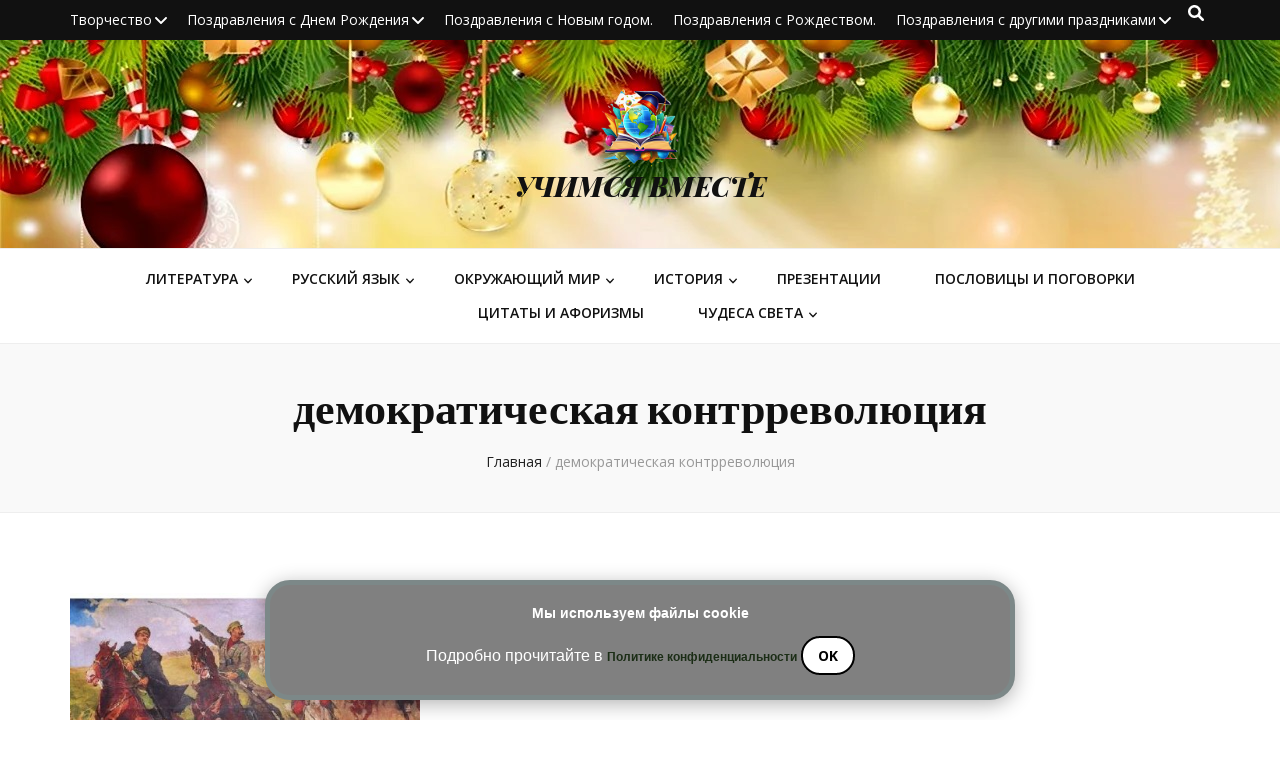

--- FILE ---
content_type: text/html; charset=UTF-8
request_url: https://informic-doam.ru/tag/demokraticheskaya-kontrrevolyutsiya/
body_size: 19632
content:
<!-- expert profitcenter -->
<script>var id_test_profit = '27520';</script><script type="text/javascript" src="https://profitcentr.com/expert/expert_test.js"></script>
<!-- /expert profitcenter -->
<!DOCTYPE html>
<html dir="ltr" lang="ru-RU" prefix="og: https://ogp.me/ns#">
<head itemscope itemtype="http://schema.org/WebSite">
<meta name="yandex-verification" content="a314c51a8a16b569" />
<meta charset="UTF-8">
<meta name="viewport" content="width=device-width, initial-scale=1">
<link rel="profile" href="http://gmpg.org/xfn/11">
<title>демократическая контрреволюция | УЧИМСЯ ВМЕСТЕ</title>
<!-- All in One SEO 4.9.2 - aioseo.com -->
<meta name="robots" content="max-image-preview:large" />
<link rel="canonical" href="https://informic-doam.ru/tag/demokraticheskaya-kontrrevolyutsiya/" />
<meta name="generator" content="All in One SEO (AIOSEO) 4.9.2" />
<script type="application/ld+json" class="aioseo-schema">
{"@context":"https:\/\/schema.org","@graph":[{"@type":"BreadcrumbList","@id":"https:\/\/informic-doam.ru\/tag\/demokraticheskaya-kontrrevolyutsiya\/#breadcrumblist","itemListElement":[{"@type":"ListItem","@id":"https:\/\/informic-doam.ru#listItem","position":1,"name":"Home","item":"https:\/\/informic-doam.ru","nextItem":{"@type":"ListItem","@id":"https:\/\/informic-doam.ru\/tag\/demokraticheskaya-kontrrevolyutsiya\/#listItem","name":"\u0434\u0435\u043c\u043e\u043a\u0440\u0430\u0442\u0438\u0447\u0435\u0441\u043a\u0430\u044f \u043a\u043e\u043d\u0442\u0440\u0440\u0435\u0432\u043e\u043b\u044e\u0446\u0438\u044f"}},{"@type":"ListItem","@id":"https:\/\/informic-doam.ru\/tag\/demokraticheskaya-kontrrevolyutsiya\/#listItem","position":2,"name":"\u0434\u0435\u043c\u043e\u043a\u0440\u0430\u0442\u0438\u0447\u0435\u0441\u043a\u0430\u044f \u043a\u043e\u043d\u0442\u0440\u0440\u0435\u0432\u043e\u043b\u044e\u0446\u0438\u044f","previousItem":{"@type":"ListItem","@id":"https:\/\/informic-doam.ru#listItem","name":"Home"}}]},{"@type":"CollectionPage","@id":"https:\/\/informic-doam.ru\/tag\/demokraticheskaya-kontrrevolyutsiya\/#collectionpage","url":"https:\/\/informic-doam.ru\/tag\/demokraticheskaya-kontrrevolyutsiya\/","name":"\u0434\u0435\u043c\u043e\u043a\u0440\u0430\u0442\u0438\u0447\u0435\u0441\u043a\u0430\u044f \u043a\u043e\u043d\u0442\u0440\u0440\u0435\u0432\u043e\u043b\u044e\u0446\u0438\u044f | \u0423\u0427\u0418\u041c\u0421\u042f \u0412\u041c\u0415\u0421\u0422\u0415","inLanguage":"ru-RU","isPartOf":{"@id":"https:\/\/informic-doam.ru\/#website"},"breadcrumb":{"@id":"https:\/\/informic-doam.ru\/tag\/demokraticheskaya-kontrrevolyutsiya\/#breadcrumblist"}},{"@type":"Person","@id":"https:\/\/informic-doam.ru\/#person","name":"admin","image":{"@type":"ImageObject","@id":"https:\/\/informic-doam.ru\/tag\/demokraticheskaya-kontrrevolyutsiya\/#personImage","url":"https:\/\/secure.gravatar.com\/avatar\/6a1c882af91961b5b2e989005146bce67de94d57a475dcc56d5f65522809bc13?s=96&d=monsterid&r=g","width":96,"height":96,"caption":"admin"}},{"@type":"WebSite","@id":"https:\/\/informic-doam.ru\/#website","url":"https:\/\/informic-doam.ru\/","name":"#\u0423\u0427\u0418\u041c\u0421\u042f \u0412\u041c\u0415\u0421\u0422\u0415","inLanguage":"ru-RU","publisher":{"@id":"https:\/\/informic-doam.ru\/#person"}}]}
</script>
<!-- All in One SEO -->
<link rel='dns-prefetch' href='//static.addtoany.com' />
<link rel='dns-prefetch' href='//fonts.googleapis.com' />
<link rel="alternate" type="application/rss+xml" title="УЧИМСЯ ВМЕСТЕ &raquo; Лента" href="https://informic-doam.ru/feed/" />
<link rel="alternate" type="application/rss+xml" title="УЧИМСЯ ВМЕСТЕ &raquo; Лента комментариев" href="https://informic-doam.ru/comments/feed/" />
<link rel="alternate" type="application/rss+xml" title="УЧИМСЯ ВМЕСТЕ &raquo; Лента метки демократическая контрреволюция" href="https://informic-doam.ru/tag/demokraticheskaya-kontrrevolyutsiya/feed/" />
<!-- This site uses the Google Analytics by MonsterInsights plugin v9.11.0 - Using Analytics tracking - https://www.monsterinsights.com/ -->
<script src="//www.googletagmanager.com/gtag/js?id=G-DPE8L79M7K"  data-cfasync="false" data-wpfc-render="false" type="text/javascript" async></script>
<script data-cfasync="false" data-wpfc-render="false" type="text/javascript">
var mi_version = '9.11.0';
var mi_track_user = true;
var mi_no_track_reason = '';
var MonsterInsightsDefaultLocations = {"page_location":"https:\/\/informic-doam.ru\/tag\/demokraticheskaya-kontrrevolyutsiya\/"};
if ( typeof MonsterInsightsPrivacyGuardFilter === 'function' ) {
var MonsterInsightsLocations = (typeof MonsterInsightsExcludeQuery === 'object') ? MonsterInsightsPrivacyGuardFilter( MonsterInsightsExcludeQuery ) : MonsterInsightsPrivacyGuardFilter( MonsterInsightsDefaultLocations );
} else {
var MonsterInsightsLocations = (typeof MonsterInsightsExcludeQuery === 'object') ? MonsterInsightsExcludeQuery : MonsterInsightsDefaultLocations;
}
var disableStrs = [
'ga-disable-G-DPE8L79M7K',
];
/* Function to detect opted out users */
function __gtagTrackerIsOptedOut() {
for (var index = 0; index < disableStrs.length; index++) {
if (document.cookie.indexOf(disableStrs[index] + '=true') > -1) {
return true;
}
}
return false;
}
/* Disable tracking if the opt-out cookie exists. */
if (__gtagTrackerIsOptedOut()) {
for (var index = 0; index < disableStrs.length; index++) {
window[disableStrs[index]] = true;
}
}
/* Opt-out function */
function __gtagTrackerOptout() {
for (var index = 0; index < disableStrs.length; index++) {
document.cookie = disableStrs[index] + '=true; expires=Thu, 31 Dec 2099 23:59:59 UTC; path=/';
window[disableStrs[index]] = true;
}
}
if ('undefined' === typeof gaOptout) {
function gaOptout() {
__gtagTrackerOptout();
}
}
window.dataLayer = window.dataLayer || [];
window.MonsterInsightsDualTracker = {
helpers: {},
trackers: {},
};
if (mi_track_user) {
function __gtagDataLayer() {
dataLayer.push(arguments);
}
function __gtagTracker(type, name, parameters) {
if (!parameters) {
parameters = {};
}
if (parameters.send_to) {
__gtagDataLayer.apply(null, arguments);
return;
}
if (type === 'event') {
parameters.send_to = monsterinsights_frontend.v4_id;
var hookName = name;
if (typeof parameters['event_category'] !== 'undefined') {
hookName = parameters['event_category'] + ':' + name;
}
if (typeof MonsterInsightsDualTracker.trackers[hookName] !== 'undefined') {
MonsterInsightsDualTracker.trackers[hookName](parameters);
} else {
__gtagDataLayer('event', name, parameters);
}
} else {
__gtagDataLayer.apply(null, arguments);
}
}
__gtagTracker('js', new Date());
__gtagTracker('set', {
'developer_id.dZGIzZG': true,
});
if ( MonsterInsightsLocations.page_location ) {
__gtagTracker('set', MonsterInsightsLocations);
}
__gtagTracker('config', 'G-DPE8L79M7K', {"forceSSL":"true","link_attribution":"true"} );
window.gtag = __gtagTracker;										(function () {
/* https://developers.google.com/analytics/devguides/collection/analyticsjs/ */
/* ga and __gaTracker compatibility shim. */
var noopfn = function () {
return null;
};
var newtracker = function () {
return new Tracker();
};
var Tracker = function () {
return null;
};
var p = Tracker.prototype;
p.get = noopfn;
p.set = noopfn;
p.send = function () {
var args = Array.prototype.slice.call(arguments);
args.unshift('send');
__gaTracker.apply(null, args);
};
var __gaTracker = function () {
var len = arguments.length;
if (len === 0) {
return;
}
var f = arguments[len - 1];
if (typeof f !== 'object' || f === null || typeof f.hitCallback !== 'function') {
if ('send' === arguments[0]) {
var hitConverted, hitObject = false, action;
if ('event' === arguments[1]) {
if ('undefined' !== typeof arguments[3]) {
hitObject = {
'eventAction': arguments[3],
'eventCategory': arguments[2],
'eventLabel': arguments[4],
'value': arguments[5] ? arguments[5] : 1,
}
}
}
if ('pageview' === arguments[1]) {
if ('undefined' !== typeof arguments[2]) {
hitObject = {
'eventAction': 'page_view',
'page_path': arguments[2],
}
}
}
if (typeof arguments[2] === 'object') {
hitObject = arguments[2];
}
if (typeof arguments[5] === 'object') {
Object.assign(hitObject, arguments[5]);
}
if ('undefined' !== typeof arguments[1].hitType) {
hitObject = arguments[1];
if ('pageview' === hitObject.hitType) {
hitObject.eventAction = 'page_view';
}
}
if (hitObject) {
action = 'timing' === arguments[1].hitType ? 'timing_complete' : hitObject.eventAction;
hitConverted = mapArgs(hitObject);
__gtagTracker('event', action, hitConverted);
}
}
return;
}
function mapArgs(args) {
var arg, hit = {};
var gaMap = {
'eventCategory': 'event_category',
'eventAction': 'event_action',
'eventLabel': 'event_label',
'eventValue': 'event_value',
'nonInteraction': 'non_interaction',
'timingCategory': 'event_category',
'timingVar': 'name',
'timingValue': 'value',
'timingLabel': 'event_label',
'page': 'page_path',
'location': 'page_location',
'title': 'page_title',
'referrer' : 'page_referrer',
};
for (arg in args) {
if (!(!args.hasOwnProperty(arg) || !gaMap.hasOwnProperty(arg))) {
hit[gaMap[arg]] = args[arg];
} else {
hit[arg] = args[arg];
}
}
return hit;
}
try {
f.hitCallback();
} catch (ex) {
}
};
__gaTracker.create = newtracker;
__gaTracker.getByName = newtracker;
__gaTracker.getAll = function () {
return [];
};
__gaTracker.remove = noopfn;
__gaTracker.loaded = true;
window['__gaTracker'] = __gaTracker;
})();
} else {
console.log("");
(function () {
function __gtagTracker() {
return null;
}
window['__gtagTracker'] = __gtagTracker;
window['gtag'] = __gtagTracker;
})();
}
</script>
<!-- / Google Analytics by MonsterInsights -->
<style id='wp-img-auto-sizes-contain-inline-css' type='text/css'>
img:is([sizes=auto i],[sizes^="auto," i]){contain-intrinsic-size:3000px 1500px}
/*# sourceURL=wp-img-auto-sizes-contain-inline-css */
</style>
<!-- <link rel='stylesheet' id='dashicons-css' href='https://informic-doam.ru/wp-includes/css/dashicons.min.css?ver=aec40cbd285970c510c3b37e3270cccc' type='text/css' media='all' /> -->
<!-- <link rel='stylesheet' id='post-views-counter-frontend-css' href='https://informic-doam.ru/wp-content/plugins/post-views-counter/css/frontend.css?ver=1.7.0' type='text/css' media='all' /> -->
<link rel="stylesheet" type="text/css" href="//informic-doam.ru/wp-content/cache/wpfc-minified/m0u6rt40/9th4j.css" media="all"/>
<style id='wp-emoji-styles-inline-css' type='text/css'>
img.wp-smiley, img.emoji {
display: inline !important;
border: none !important;
box-shadow: none !important;
height: 1em !important;
width: 1em !important;
margin: 0 0.07em !important;
vertical-align: -0.1em !important;
background: none !important;
padding: 0 !important;
}
/*# sourceURL=wp-emoji-styles-inline-css */
</style>
<style id='wp-block-library-inline-css' type='text/css'>
:root{--wp-block-synced-color:#7a00df;--wp-block-synced-color--rgb:122,0,223;--wp-bound-block-color:var(--wp-block-synced-color);--wp-editor-canvas-background:#ddd;--wp-admin-theme-color:#007cba;--wp-admin-theme-color--rgb:0,124,186;--wp-admin-theme-color-darker-10:#006ba1;--wp-admin-theme-color-darker-10--rgb:0,107,160.5;--wp-admin-theme-color-darker-20:#005a87;--wp-admin-theme-color-darker-20--rgb:0,90,135;--wp-admin-border-width-focus:2px}@media (min-resolution:192dpi){:root{--wp-admin-border-width-focus:1.5px}}.wp-element-button{cursor:pointer}:root .has-very-light-gray-background-color{background-color:#eee}:root .has-very-dark-gray-background-color{background-color:#313131}:root .has-very-light-gray-color{color:#eee}:root .has-very-dark-gray-color{color:#313131}:root .has-vivid-green-cyan-to-vivid-cyan-blue-gradient-background{background:linear-gradient(135deg,#00d084,#0693e3)}:root .has-purple-crush-gradient-background{background:linear-gradient(135deg,#34e2e4,#4721fb 50%,#ab1dfe)}:root .has-hazy-dawn-gradient-background{background:linear-gradient(135deg,#faaca8,#dad0ec)}:root .has-subdued-olive-gradient-background{background:linear-gradient(135deg,#fafae1,#67a671)}:root .has-atomic-cream-gradient-background{background:linear-gradient(135deg,#fdd79a,#004a59)}:root .has-nightshade-gradient-background{background:linear-gradient(135deg,#330968,#31cdcf)}:root .has-midnight-gradient-background{background:linear-gradient(135deg,#020381,#2874fc)}:root{--wp--preset--font-size--normal:16px;--wp--preset--font-size--huge:42px}.has-regular-font-size{font-size:1em}.has-larger-font-size{font-size:2.625em}.has-normal-font-size{font-size:var(--wp--preset--font-size--normal)}.has-huge-font-size{font-size:var(--wp--preset--font-size--huge)}.has-text-align-center{text-align:center}.has-text-align-left{text-align:left}.has-text-align-right{text-align:right}.has-fit-text{white-space:nowrap!important}#end-resizable-editor-section{display:none}.aligncenter{clear:both}.items-justified-left{justify-content:flex-start}.items-justified-center{justify-content:center}.items-justified-right{justify-content:flex-end}.items-justified-space-between{justify-content:space-between}.screen-reader-text{border:0;clip-path:inset(50%);height:1px;margin:-1px;overflow:hidden;padding:0;position:absolute;width:1px;word-wrap:normal!important}.screen-reader-text:focus{background-color:#ddd;clip-path:none;color:#444;display:block;font-size:1em;height:auto;left:5px;line-height:normal;padding:15px 23px 14px;text-decoration:none;top:5px;width:auto;z-index:100000}html :where(.has-border-color){border-style:solid}html :where([style*=border-top-color]){border-top-style:solid}html :where([style*=border-right-color]){border-right-style:solid}html :where([style*=border-bottom-color]){border-bottom-style:solid}html :where([style*=border-left-color]){border-left-style:solid}html :where([style*=border-width]){border-style:solid}html :where([style*=border-top-width]){border-top-style:solid}html :where([style*=border-right-width]){border-right-style:solid}html :where([style*=border-bottom-width]){border-bottom-style:solid}html :where([style*=border-left-width]){border-left-style:solid}html :where(img[class*=wp-image-]){height:auto;max-width:100%}:where(figure){margin:0 0 1em}html :where(.is-position-sticky){--wp-admin--admin-bar--position-offset:var(--wp-admin--admin-bar--height,0px)}@media screen and (max-width:600px){html :where(.is-position-sticky){--wp-admin--admin-bar--position-offset:0px}}
/*# sourceURL=wp-block-library-inline-css */
</style><style id='wp-block-heading-inline-css' type='text/css'>
h1:where(.wp-block-heading).has-background,h2:where(.wp-block-heading).has-background,h3:where(.wp-block-heading).has-background,h4:where(.wp-block-heading).has-background,h5:where(.wp-block-heading).has-background,h6:where(.wp-block-heading).has-background{padding:1.25em 2.375em}h1.has-text-align-left[style*=writing-mode]:where([style*=vertical-lr]),h1.has-text-align-right[style*=writing-mode]:where([style*=vertical-rl]),h2.has-text-align-left[style*=writing-mode]:where([style*=vertical-lr]),h2.has-text-align-right[style*=writing-mode]:where([style*=vertical-rl]),h3.has-text-align-left[style*=writing-mode]:where([style*=vertical-lr]),h3.has-text-align-right[style*=writing-mode]:where([style*=vertical-rl]),h4.has-text-align-left[style*=writing-mode]:where([style*=vertical-lr]),h4.has-text-align-right[style*=writing-mode]:where([style*=vertical-rl]),h5.has-text-align-left[style*=writing-mode]:where([style*=vertical-lr]),h5.has-text-align-right[style*=writing-mode]:where([style*=vertical-rl]),h6.has-text-align-left[style*=writing-mode]:where([style*=vertical-lr]),h6.has-text-align-right[style*=writing-mode]:where([style*=vertical-rl]){rotate:180deg}
/*# sourceURL=https://informic-doam.ru/wp-includes/blocks/heading/style.min.css */
</style>
<style id='wp-block-list-inline-css' type='text/css'>
ol,ul{box-sizing:border-box}:root :where(.wp-block-list.has-background){padding:1.25em 2.375em}
/*# sourceURL=https://informic-doam.ru/wp-includes/blocks/list/style.min.css */
</style>
<style id='wp-block-media-text-inline-css' type='text/css'>
.wp-block-media-text{box-sizing:border-box;
/*!rtl:begin:ignore*/direction:ltr;
/*!rtl:end:ignore*/display:grid;grid-template-columns:50% 1fr;grid-template-rows:auto}.wp-block-media-text.has-media-on-the-right{grid-template-columns:1fr 50%}.wp-block-media-text.is-vertically-aligned-top>.wp-block-media-text__content,.wp-block-media-text.is-vertically-aligned-top>.wp-block-media-text__media{align-self:start}.wp-block-media-text.is-vertically-aligned-center>.wp-block-media-text__content,.wp-block-media-text.is-vertically-aligned-center>.wp-block-media-text__media,.wp-block-media-text>.wp-block-media-text__content,.wp-block-media-text>.wp-block-media-text__media{align-self:center}.wp-block-media-text.is-vertically-aligned-bottom>.wp-block-media-text__content,.wp-block-media-text.is-vertically-aligned-bottom>.wp-block-media-text__media{align-self:end}.wp-block-media-text>.wp-block-media-text__media{
/*!rtl:begin:ignore*/grid-column:1;grid-row:1;
/*!rtl:end:ignore*/margin:0}.wp-block-media-text>.wp-block-media-text__content{direction:ltr;
/*!rtl:begin:ignore*/grid-column:2;grid-row:1;
/*!rtl:end:ignore*/padding:0 8%;word-break:break-word}.wp-block-media-text.has-media-on-the-right>.wp-block-media-text__media{
/*!rtl:begin:ignore*/grid-column:2;grid-row:1
/*!rtl:end:ignore*/}.wp-block-media-text.has-media-on-the-right>.wp-block-media-text__content{
/*!rtl:begin:ignore*/grid-column:1;grid-row:1
/*!rtl:end:ignore*/}.wp-block-media-text__media a{display:block}.wp-block-media-text__media img,.wp-block-media-text__media video{height:auto;max-width:unset;vertical-align:middle;width:100%}.wp-block-media-text.is-image-fill>.wp-block-media-text__media{background-size:cover;height:100%;min-height:250px}.wp-block-media-text.is-image-fill>.wp-block-media-text__media>a{display:block;height:100%}.wp-block-media-text.is-image-fill>.wp-block-media-text__media img{height:1px;margin:-1px;overflow:hidden;padding:0;position:absolute;width:1px;clip:rect(0,0,0,0);border:0}.wp-block-media-text.is-image-fill-element>.wp-block-media-text__media{height:100%;min-height:250px}.wp-block-media-text.is-image-fill-element>.wp-block-media-text__media>a{display:block;height:100%}.wp-block-media-text.is-image-fill-element>.wp-block-media-text__media img{height:100%;object-fit:cover;width:100%}@media (max-width:600px){.wp-block-media-text.is-stacked-on-mobile{grid-template-columns:100%!important}.wp-block-media-text.is-stacked-on-mobile>.wp-block-media-text__media{grid-column:1;grid-row:1}.wp-block-media-text.is-stacked-on-mobile>.wp-block-media-text__content{grid-column:1;grid-row:2}}
/*# sourceURL=https://informic-doam.ru/wp-includes/blocks/media-text/style.min.css */
</style>
<style id='wp-block-paragraph-inline-css' type='text/css'>
.is-small-text{font-size:.875em}.is-regular-text{font-size:1em}.is-large-text{font-size:2.25em}.is-larger-text{font-size:3em}.has-drop-cap:not(:focus):first-letter{float:left;font-size:8.4em;font-style:normal;font-weight:100;line-height:.68;margin:.05em .1em 0 0;text-transform:uppercase}body.rtl .has-drop-cap:not(:focus):first-letter{float:none;margin-left:.1em}p.has-drop-cap.has-background{overflow:hidden}:root :where(p.has-background){padding:1.25em 2.375em}:where(p.has-text-color:not(.has-link-color)) a{color:inherit}p.has-text-align-left[style*="writing-mode:vertical-lr"],p.has-text-align-right[style*="writing-mode:vertical-rl"]{rotate:180deg}
/*# sourceURL=https://informic-doam.ru/wp-includes/blocks/paragraph/style.min.css */
</style>
<style id='global-styles-inline-css' type='text/css'>
:root{--wp--preset--aspect-ratio--square: 1;--wp--preset--aspect-ratio--4-3: 4/3;--wp--preset--aspect-ratio--3-4: 3/4;--wp--preset--aspect-ratio--3-2: 3/2;--wp--preset--aspect-ratio--2-3: 2/3;--wp--preset--aspect-ratio--16-9: 16/9;--wp--preset--aspect-ratio--9-16: 9/16;--wp--preset--color--black: #000000;--wp--preset--color--cyan-bluish-gray: #abb8c3;--wp--preset--color--white: #ffffff;--wp--preset--color--pale-pink: #f78da7;--wp--preset--color--vivid-red: #cf2e2e;--wp--preset--color--luminous-vivid-orange: #ff6900;--wp--preset--color--luminous-vivid-amber: #fcb900;--wp--preset--color--light-green-cyan: #7bdcb5;--wp--preset--color--vivid-green-cyan: #00d084;--wp--preset--color--pale-cyan-blue: #8ed1fc;--wp--preset--color--vivid-cyan-blue: #0693e3;--wp--preset--color--vivid-purple: #9b51e0;--wp--preset--gradient--vivid-cyan-blue-to-vivid-purple: linear-gradient(135deg,rgb(6,147,227) 0%,rgb(155,81,224) 100%);--wp--preset--gradient--light-green-cyan-to-vivid-green-cyan: linear-gradient(135deg,rgb(122,220,180) 0%,rgb(0,208,130) 100%);--wp--preset--gradient--luminous-vivid-amber-to-luminous-vivid-orange: linear-gradient(135deg,rgb(252,185,0) 0%,rgb(255,105,0) 100%);--wp--preset--gradient--luminous-vivid-orange-to-vivid-red: linear-gradient(135deg,rgb(255,105,0) 0%,rgb(207,46,46) 100%);--wp--preset--gradient--very-light-gray-to-cyan-bluish-gray: linear-gradient(135deg,rgb(238,238,238) 0%,rgb(169,184,195) 100%);--wp--preset--gradient--cool-to-warm-spectrum: linear-gradient(135deg,rgb(74,234,220) 0%,rgb(151,120,209) 20%,rgb(207,42,186) 40%,rgb(238,44,130) 60%,rgb(251,105,98) 80%,rgb(254,248,76) 100%);--wp--preset--gradient--blush-light-purple: linear-gradient(135deg,rgb(255,206,236) 0%,rgb(152,150,240) 100%);--wp--preset--gradient--blush-bordeaux: linear-gradient(135deg,rgb(254,205,165) 0%,rgb(254,45,45) 50%,rgb(107,0,62) 100%);--wp--preset--gradient--luminous-dusk: linear-gradient(135deg,rgb(255,203,112) 0%,rgb(199,81,192) 50%,rgb(65,88,208) 100%);--wp--preset--gradient--pale-ocean: linear-gradient(135deg,rgb(255,245,203) 0%,rgb(182,227,212) 50%,rgb(51,167,181) 100%);--wp--preset--gradient--electric-grass: linear-gradient(135deg,rgb(202,248,128) 0%,rgb(113,206,126) 100%);--wp--preset--gradient--midnight: linear-gradient(135deg,rgb(2,3,129) 0%,rgb(40,116,252) 100%);--wp--preset--font-size--small: 13px;--wp--preset--font-size--medium: 20px;--wp--preset--font-size--large: 36px;--wp--preset--font-size--x-large: 42px;--wp--preset--spacing--20: 0.44rem;--wp--preset--spacing--30: 0.67rem;--wp--preset--spacing--40: 1rem;--wp--preset--spacing--50: 1.5rem;--wp--preset--spacing--60: 2.25rem;--wp--preset--spacing--70: 3.38rem;--wp--preset--spacing--80: 5.06rem;--wp--preset--shadow--natural: 6px 6px 9px rgba(0, 0, 0, 0.2);--wp--preset--shadow--deep: 12px 12px 50px rgba(0, 0, 0, 0.4);--wp--preset--shadow--sharp: 6px 6px 0px rgba(0, 0, 0, 0.2);--wp--preset--shadow--outlined: 6px 6px 0px -3px rgb(255, 255, 255), 6px 6px rgb(0, 0, 0);--wp--preset--shadow--crisp: 6px 6px 0px rgb(0, 0, 0);}:where(.is-layout-flex){gap: 0.5em;}:where(.is-layout-grid){gap: 0.5em;}body .is-layout-flex{display: flex;}.is-layout-flex{flex-wrap: wrap;align-items: center;}.is-layout-flex > :is(*, div){margin: 0;}body .is-layout-grid{display: grid;}.is-layout-grid > :is(*, div){margin: 0;}:where(.wp-block-columns.is-layout-flex){gap: 2em;}:where(.wp-block-columns.is-layout-grid){gap: 2em;}:where(.wp-block-post-template.is-layout-flex){gap: 1.25em;}:where(.wp-block-post-template.is-layout-grid){gap: 1.25em;}.has-black-color{color: var(--wp--preset--color--black) !important;}.has-cyan-bluish-gray-color{color: var(--wp--preset--color--cyan-bluish-gray) !important;}.has-white-color{color: var(--wp--preset--color--white) !important;}.has-pale-pink-color{color: var(--wp--preset--color--pale-pink) !important;}.has-vivid-red-color{color: var(--wp--preset--color--vivid-red) !important;}.has-luminous-vivid-orange-color{color: var(--wp--preset--color--luminous-vivid-orange) !important;}.has-luminous-vivid-amber-color{color: var(--wp--preset--color--luminous-vivid-amber) !important;}.has-light-green-cyan-color{color: var(--wp--preset--color--light-green-cyan) !important;}.has-vivid-green-cyan-color{color: var(--wp--preset--color--vivid-green-cyan) !important;}.has-pale-cyan-blue-color{color: var(--wp--preset--color--pale-cyan-blue) !important;}.has-vivid-cyan-blue-color{color: var(--wp--preset--color--vivid-cyan-blue) !important;}.has-vivid-purple-color{color: var(--wp--preset--color--vivid-purple) !important;}.has-black-background-color{background-color: var(--wp--preset--color--black) !important;}.has-cyan-bluish-gray-background-color{background-color: var(--wp--preset--color--cyan-bluish-gray) !important;}.has-white-background-color{background-color: var(--wp--preset--color--white) !important;}.has-pale-pink-background-color{background-color: var(--wp--preset--color--pale-pink) !important;}.has-vivid-red-background-color{background-color: var(--wp--preset--color--vivid-red) !important;}.has-luminous-vivid-orange-background-color{background-color: var(--wp--preset--color--luminous-vivid-orange) !important;}.has-luminous-vivid-amber-background-color{background-color: var(--wp--preset--color--luminous-vivid-amber) !important;}.has-light-green-cyan-background-color{background-color: var(--wp--preset--color--light-green-cyan) !important;}.has-vivid-green-cyan-background-color{background-color: var(--wp--preset--color--vivid-green-cyan) !important;}.has-pale-cyan-blue-background-color{background-color: var(--wp--preset--color--pale-cyan-blue) !important;}.has-vivid-cyan-blue-background-color{background-color: var(--wp--preset--color--vivid-cyan-blue) !important;}.has-vivid-purple-background-color{background-color: var(--wp--preset--color--vivid-purple) !important;}.has-black-border-color{border-color: var(--wp--preset--color--black) !important;}.has-cyan-bluish-gray-border-color{border-color: var(--wp--preset--color--cyan-bluish-gray) !important;}.has-white-border-color{border-color: var(--wp--preset--color--white) !important;}.has-pale-pink-border-color{border-color: var(--wp--preset--color--pale-pink) !important;}.has-vivid-red-border-color{border-color: var(--wp--preset--color--vivid-red) !important;}.has-luminous-vivid-orange-border-color{border-color: var(--wp--preset--color--luminous-vivid-orange) !important;}.has-luminous-vivid-amber-border-color{border-color: var(--wp--preset--color--luminous-vivid-amber) !important;}.has-light-green-cyan-border-color{border-color: var(--wp--preset--color--light-green-cyan) !important;}.has-vivid-green-cyan-border-color{border-color: var(--wp--preset--color--vivid-green-cyan) !important;}.has-pale-cyan-blue-border-color{border-color: var(--wp--preset--color--pale-cyan-blue) !important;}.has-vivid-cyan-blue-border-color{border-color: var(--wp--preset--color--vivid-cyan-blue) !important;}.has-vivid-purple-border-color{border-color: var(--wp--preset--color--vivid-purple) !important;}.has-vivid-cyan-blue-to-vivid-purple-gradient-background{background: var(--wp--preset--gradient--vivid-cyan-blue-to-vivid-purple) !important;}.has-light-green-cyan-to-vivid-green-cyan-gradient-background{background: var(--wp--preset--gradient--light-green-cyan-to-vivid-green-cyan) !important;}.has-luminous-vivid-amber-to-luminous-vivid-orange-gradient-background{background: var(--wp--preset--gradient--luminous-vivid-amber-to-luminous-vivid-orange) !important;}.has-luminous-vivid-orange-to-vivid-red-gradient-background{background: var(--wp--preset--gradient--luminous-vivid-orange-to-vivid-red) !important;}.has-very-light-gray-to-cyan-bluish-gray-gradient-background{background: var(--wp--preset--gradient--very-light-gray-to-cyan-bluish-gray) !important;}.has-cool-to-warm-spectrum-gradient-background{background: var(--wp--preset--gradient--cool-to-warm-spectrum) !important;}.has-blush-light-purple-gradient-background{background: var(--wp--preset--gradient--blush-light-purple) !important;}.has-blush-bordeaux-gradient-background{background: var(--wp--preset--gradient--blush-bordeaux) !important;}.has-luminous-dusk-gradient-background{background: var(--wp--preset--gradient--luminous-dusk) !important;}.has-pale-ocean-gradient-background{background: var(--wp--preset--gradient--pale-ocean) !important;}.has-electric-grass-gradient-background{background: var(--wp--preset--gradient--electric-grass) !important;}.has-midnight-gradient-background{background: var(--wp--preset--gradient--midnight) !important;}.has-small-font-size{font-size: var(--wp--preset--font-size--small) !important;}.has-medium-font-size{font-size: var(--wp--preset--font-size--medium) !important;}.has-large-font-size{font-size: var(--wp--preset--font-size--large) !important;}.has-x-large-font-size{font-size: var(--wp--preset--font-size--x-large) !important;}
/*# sourceURL=global-styles-inline-css */
</style>
<style id='classic-theme-styles-inline-css' type='text/css'>
/*! This file is auto-generated */
.wp-block-button__link{color:#fff;background-color:#32373c;border-radius:9999px;box-shadow:none;text-decoration:none;padding:calc(.667em + 2px) calc(1.333em + 2px);font-size:1.125em}.wp-block-file__button{background:#32373c;color:#fff;text-decoration:none}
/*# sourceURL=/wp-includes/css/classic-themes.min.css */
</style>
<!-- <link rel='stylesheet' id='animate-css' href='https://informic-doam.ru/wp-content/themes/blossom-feminine/css/animate.min.css?ver=3.5.2' type='text/css' media='all' /> -->
<!-- <link rel='stylesheet' id='blossom-feminine-style-css' href='https://informic-doam.ru/wp-content/themes/blossom-feminine/style.css?ver=aec40cbd285970c510c3b37e3270cccc' type='text/css' media='all' /> -->
<!-- <link rel='stylesheet' id='blossom-diva-css' href='https://informic-doam.ru/wp-content/themes/blossom-diva/style.css?ver=1.1.1' type='text/css' media='all' /> -->
<!-- <link rel='stylesheet' id='owl-carousel-css' href='https://informic-doam.ru/wp-content/themes/blossom-feminine/css/owl.carousel.min.css?ver=2.2.1' type='text/css' media='all' /> -->
<link rel="stylesheet" type="text/css" href="//informic-doam.ru/wp-content/cache/wpfc-minified/kopbr6ov/9th4j.css" media="all"/>
<link rel='stylesheet' id='blossom-feminine-google-fonts-css' href='https://fonts.googleapis.com/css?family=Open+Sans%3A300%2Cregular%2C500%2C600%2C700%2C800%2C300italic%2Citalic%2C500italic%2C600italic%2C700italic%2C800italic%7CSuranna%3Aregular%7CPlayfair+Display%3A900italic' type='text/css' media='all' />
<!-- <link rel='stylesheet' id='addtoany-css' href='https://informic-doam.ru/wp-content/plugins/add-to-any/addtoany.min.css?ver=1.16' type='text/css' media='all' /> -->
<link rel="stylesheet" type="text/css" href="//informic-doam.ru/wp-content/cache/wpfc-minified/e9epzfa/9th4j.css" media="all"/>
<script src='//informic-doam.ru/wp-content/cache/wpfc-minified/kxgvs2z6/9th4j.js' type="text/javascript"></script>
<!-- <script type="text/javascript" src="https://informic-doam.ru/wp-content/plugins/google-analytics-for-wordpress/assets/js/frontend-gtag.min.js?ver=9.11.0" id="monsterinsights-frontend-script-js" async="async" data-wp-strategy="async"></script> -->
<script data-cfasync="false" data-wpfc-render="false" type="text/javascript" id='monsterinsights-frontend-script-js-extra'>/* <![CDATA[ */
var monsterinsights_frontend = {"js_events_tracking":"true","download_extensions":"doc,pdf,ppt,zip,xls,docx,pptx,xlsx","inbound_paths":"[{\"path\":\"\\\/go\\\/\",\"label\":\"affiliate\"},{\"path\":\"\\\/recommend\\\/\",\"label\":\"affiliate\"}]","home_url":"https:\/\/informic-doam.ru","hash_tracking":"false","v4_id":"G-DPE8L79M7K"};/* ]]> */
</script>
<script type="text/javascript" id="addtoany-core-js-before">
/* <![CDATA[ */
window.a2a_config=window.a2a_config||{};a2a_config.callbacks=[];a2a_config.overlays=[];a2a_config.templates={};a2a_localize = {
Share: "Отправить",
Save: "Сохранить",
Subscribe: "Подписаться",
Email: "E-mail",
Bookmark: "В закладки!",
ShowAll: "Показать все",
ShowLess: "Показать остальное",
FindServices: "Найти сервис(ы)",
FindAnyServiceToAddTo: "Найти сервис и добавить",
PoweredBy: "Работает на",
ShareViaEmail: "Поделиться по электронной почте",
SubscribeViaEmail: "Подписаться по электронной почте",
BookmarkInYourBrowser: "Добавить в закладки",
BookmarkInstructions: "Нажмите Ctrl+D или \u2318+D, чтобы добавить страницу в закладки",
AddToYourFavorites: "Добавить в Избранное",
SendFromWebOrProgram: "Отправлять с любого email-адреса или email-программы",
EmailProgram: "Почтовая программа",
More: "Подробнее&#8230;",
ThanksForSharing: "Спасибо, что поделились!",
ThanksForFollowing: "Спасибо за подписку!"
};
//# sourceURL=addtoany-core-js-before
/* ]]> */
</script>
<script type="text/javascript" defer src="https://static.addtoany.com/menu/page.js" id="addtoany-core-js"></script>
<script src='//informic-doam.ru/wp-content/cache/wpfc-minified/jn2k5skv/9th4j.js' type="text/javascript"></script>
<!-- <script type="text/javascript" id="nb-jquery" src="https://informic-doam.ru/wp-includes/js/jquery/jquery.min.js?ver=3.7.1" id="jquery-core-js"></script> -->
<!-- <script type="text/javascript" src="https://informic-doam.ru/wp-includes/js/jquery/jquery-migrate.min.js?ver=3.4.1" id="jquery-migrate-js"></script> -->
<!-- <script type="text/javascript" defer src="https://informic-doam.ru/wp-content/plugins/add-to-any/addtoany.min.js?ver=1.1" id="addtoany-jquery-js"></script> -->
<link rel="https://api.w.org/" href="https://informic-doam.ru/wp-json/" /><link rel="alternate" title="JSON" type="application/json" href="https://informic-doam.ru/wp-json/wp/v2/tags/841" /><link rel="EditURI" type="application/rsd+xml" title="RSD" href="https://informic-doam.ru/xmlrpc.php?rsd" />
<link rel="icon" href="https://informic-doam.ru/wp-content/uploads/2024/09/cropped-v-A-32x32.png" sizes="32x32" />
<link rel="icon" href="https://informic-doam.ru/wp-content/uploads/2024/09/cropped-v-A-192x192.png" sizes="192x192" />
<link rel="apple-touch-icon" href="https://informic-doam.ru/wp-content/uploads/2024/09/cropped-v-A-180x180.png" />
<meta name="msapplication-TileImage" content="https://informic-doam.ru/wp-content/uploads/2024/09/cropped-v-A-270x270.png" />
<style type='text/css' media='all'>     
.content-newsletter .blossomthemes-email-newsletter-wrapper.bg-img:after,
.widget_blossomthemes_email_newsletter_widget .blossomthemes-email-newsletter-wrapper:after{
background: rgba(232, 46, 99, 0.8);    }
/* primary color */
a{
color: #e82e63;
}
a:hover,
a:focus{
color: #e82e63;
}
.secondary-nav ul li a:hover,
.secondary-nav ul li a:focus,
.secondary-nav ul li:hover > a,
.secondary-nav ul li:focus > a,
.secondary-nav .current_page_item > a,
.secondary-nav .current-menu-item > a,
.secondary-nav .current_page_ancestor > a,
.secondary-nav .current-menu-ancestor > a,
.header-t .social-networks li a:hover,
.header-t .social-networks li a:focus,
.main-navigation ul li a:hover,
.main-navigation ul li a:focus,
.main-navigation ul li:hover > a,
.main-navigation ul li:focus > a,
.main-navigation .current_page_item > a,
.main-navigation .current-menu-item > a,
.main-navigation .current_page_ancestor > a,
.main-navigation .current-menu-ancestor > a,
.banner .banner-text .title a:hover,
.banner .banner-text .title a:focus,
#primary .post .text-holder .entry-header .entry-title a:hover,
#primary .post .text-holder .entry-header .entry-title a:focus,
.widget ul li a:hover,
.widget ul li a:focus,
.site-footer .widget ul li a:hover,
.site-footer .widget ul li a:focus,
#crumbs a:hover,
#crumbs a:focus,
.related-post .post .text-holder .cat-links a:hover,
.related-post .post .text-holder .cat-links a:focus,
.related-post .post .text-holder .entry-title a:hover,
.related-post .post .text-holder .entry-title a:focus,
.comments-area .comment-body .comment-metadata a:hover,
.comments-area .comment-body .comment-metadata a:focus,
.search #primary .search-post .text-holder .entry-header .entry-title a:hover,
.search #primary .search-post .text-holder .entry-header .entry-title a:focus,
.site-title a:hover,
.site-title a:focus,
.widget_bttk_popular_post ul li .entry-header .entry-meta a:hover,
.widget_bttk_popular_post ul li .entry-header .entry-meta a:focus,
.widget_bttk_pro_recent_post ul li .entry-header .entry-meta a:hover,
.widget_bttk_pro_recent_post ul li .entry-header .entry-meta a:focus,
.widget_bttk_popular_post .style-two li .entry-header .cat-links a,
.widget_bttk_pro_recent_post .style-two li .entry-header .cat-links a,
.widget_bttk_popular_post .style-three li .entry-header .cat-links a,
.widget_bttk_pro_recent_post .style-three li .entry-header .cat-links a,
.widget_bttk_posts_category_slider_widget .carousel-title .title a:hover,
.widget_bttk_posts_category_slider_widget .carousel-title .title a:focus,
.site-footer .widget_bttk_posts_category_slider_widget .carousel-title .title a:hover,
.site-footer .widget_bttk_posts_category_slider_widget .carousel-title .title a:focus,
.portfolio-sorting .button:hover,
.portfolio-sorting .button:focus,
.portfolio-sorting .button.is-checked,
.portfolio-item .portfolio-img-title a:hover,
.portfolio-item .portfolio-img-title a:focus,
.portfolio-item .portfolio-cat a:hover,
.portfolio-item .portfolio-cat a:focus,
.entry-header .portfolio-cat a:hover,
.entry-header .portfolio-cat a:focus,
.header-layout-two .header-b .social-networks li a:hover, 
.header-layout-two .header-b .social-networks li a:focus,
#primary .post .text-holder .entry-header .cat-links a,
#primary .post .text-holder .entry-footer .btn-readmore,
.widget_bttk_popular_post .style-two li .entry-header .cat-links a, .widget_bttk_pro_recent_post .style-two li .entry-header .cat-links a, .widget_bttk_popular_post .style-three li .entry-header .cat-links a, .widget_bttk_pro_recent_post .style-three li .entry-header .cat-links a, .widget_bttk_posts_category_slider_widget .carousel-title .cat-links a,
.entry-content a:hover,
.entry-summary a:hover,
.page-content a:hover,
.comment-content a:hover,
.widget .textwidget a:hover{
color: #e82e63;
}
.category-section .col:hover .img-holder .text-holder,
.navigation.pagination .page-numbers{
border-color: #e82e63;
}
.category-section .col:hover .img-holder .text-holder span,
.navigation.pagination .page-numbers:hover,
.navigation.pagination .page-numbers:focus,
.widget_calendar caption,
.widget_calendar table tbody td a,
.widget_tag_cloud .tagcloud a:hover,
.widget_tag_cloud .tagcloud a:focus,
#blossom-top,
.single #primary .post .entry-footer .tags a:hover,
.single #primary .post .entry-footer .tags a:focus,
.error-holder .page-content a:hover,
.error-holder .page-content a:focus,
.widget_bttk_author_bio .readmore:hover,
.widget_bttk_author_bio .readmore:focus,
.widget_bttk_social_links ul li a:hover,
.widget_bttk_social_links ul li a:focus,
.widget_bttk_image_text_widget ul li .btn-readmore:hover,
.widget_bttk_image_text_widget ul li .btn-readmore:focus,
.widget_bttk_custom_categories ul li a:hover .post-count,
.widget_bttk_custom_categories ul li a:hover:focus .post-count,
.content-instagram ul li .instagram-meta .like,
.content-instagram ul li .instagram-meta .comment,
#secondary .widget_blossomtheme_featured_page_widget .text-holder .btn-readmore:hover,
#secondary .widget_blossomtheme_featured_page_widget .text-holder .btn-readmore:focus,
#secondary .widget_blossomtheme_companion_cta_widget .btn-cta:hover,
#secondary .widget_blossomtheme_companion_cta_widget .btn-cta:focus,
#secondary .widget_bttk_icon_text_widget .text-holder .btn-readmore:hover,
#secondary .widget_bttk_icon_text_widget .text-holder .btn-readmore:focus,
.site-footer .widget_blossomtheme_companion_cta_widget .btn-cta:hover,
.site-footer .widget_blossomtheme_companion_cta_widget .btn-cta:focus,
.site-footer .widget_blossomtheme_featured_page_widget .text-holder .btn-readmore:hover,
.site-footer .widget_blossomtheme_featured_page_widget .text-holder .btn-readmore:focus,
.site-footer .widget_bttk_icon_text_widget .text-holder .btn-readmore:hover,
.site-footer .widget_bttk_icon_text_widget .text-holder .btn-readmore:focus,
#primary .post .entry-content .highlight, #primary .page .entry-content .highlight,
.owl-carousel .owl-nav .owl-prev:hover, 
.owl-carousel .owl-nav .owl-next:hover, 
#primary .post .text-holder .entry-header .cat-links a:hover,
.widget_bttk_author_bio .author-socicons li:hover,
.widget_bttk_popular_post .style-two li .entry-header .cat-links a:hover, .widget_bttk_pro_recent_post .style-two li .entry-header .cat-links a:hover, .widget_bttk_popular_post .style-three li .entry-header .cat-links a:hover, .widget_bttk_pro_recent_post .style-three li .entry-header .cat-links a:hover, .widget_bttk_posts_category_slider_widget .carousel-title .cat-links a:hover{
background: #e82e63;
}
.navigation.pagination .page-numbers.current,
.post-navigation .nav-links .nav-previous a:hover,
.post-navigation .nav-links .nav-next a:hover,
.post-navigation .nav-links .nav-previous a:focus,
.post-navigation .nav-links .nav-next a:focus,
.banner .banner-text .cat-links a:hover,
.banner .banner-text .cat-links a:focus{
background: #e82e63;
border-color: #e82e63;
}
#primary .post .entry-content blockquote,
#primary .page .entry-content blockquote{
border-bottom-color: #e82e63;
border-top-color: #e82e63;
}
.widget_bttk_author_bio .author-socicons li,
.widget_bttk_author_bio .author-socicons li:last-child{
border-color: rgba(232, 46, 99, 0.3);    }
#primary .post .entry-content .pull-left,
#primary .page .entry-content .pull-left,
#primary .post .entry-content .pull-right,
#primary .page .entry-content .pull-right{border-left-color: #e82e63;}
.error-holder .page-content h2{
text-shadow: 6px 6px 0 #e82e63;
}
body,
button,
input,
select,
optgroup,
textarea{
font-family : Open Sans;
font-size   : 16px;
}
.banner .banner-text .cat-links a,
.widget_bttk_author_bio .title-holder,
.widget_bttk_popular_post ul li .entry-header .entry-title,
.widget_bttk_pro_recent_post ul li .entry-header .entry-title,
.widget_bttk_posts_category_slider_widget .carousel-title .title{
font-family : Open Sans;
}
.banner .banner-text .title,
#primary .sticky .text-holder .entry-header .entry-title,
#primary .post .text-holder .entry-header .entry-title,
.author-section .text-holder .title,
.post-navigation .nav-links .nav-previous .post-title,
.post-navigation .nav-links .nav-next .post-title,
.related-post .post .text-holder .entry-title,
.comments-area .comments-title,
.comments-area .comment-body .fn,
.comments-area .comment-reply-title,
.page-header .page-title,
#primary .post .entry-content blockquote,
#primary .page .entry-content blockquote,
#primary .post .entry-content .pull-left,
#primary .page .entry-content .pull-left,
#primary .post .entry-content .pull-right,
#primary .page .entry-content .pull-right,
#primary .post .entry-content h1,
#primary .page .entry-content h1,
#primary .post .entry-content h2,
#primary .page .entry-content h2,
#primary .post .entry-content h3,
#primary .page .entry-content h3,
#primary .post .entry-content h4,
#primary .page .entry-content h4,
#primary .post .entry-content h5,
#primary .page .entry-content h5,
#primary .post .entry-content h6,
#primary .page .entry-content h6,
.search #primary .search-post .text-holder .entry-header .entry-title,
.error-holder .page-content h2,
.content-newsletter .blossomthemes-email-newsletter-wrapper .text-holder h3,
.widget_blossomthemes_email_newsletter_widget .blossomthemes-email-newsletter-wrapper .text-holder h3,
#secondary .widget_bttk_testimonial_widget .text-holder .name,
#secondary .widget_bttk_description_widget .text-holder .name,
.site-footer .widget_bttk_description_widget .text-holder .name,
.site-footer .widget_bttk_testimonial_widget .text-holder .name,
.portfolio-text-holder .portfolio-img-title,
.portfolio-holder .entry-header .entry-title,
.single-blossom-portfolio .post-navigation .nav-previous a,
.single-blossom-portfolio .post-navigation .nav-next a,
.related-portfolio-title,
#primary .post .entry-content blockquote cite, 
#primary .page .entry-content blockquote cite,
.content-instagram .insta-title{
font-family: Suranna;
}
.site-title{
font-size   : 27px;
font-family : Playfair Display;
font-weight : 900;
font-style  : italic;
}
</style>
</head>
<body class="nb-3-3-8 nimble-no-local-data-skp__tax_post_tag_841 nimble-no-group-site-tmpl-skp__all_post_tag archive tag tag-demokraticheskaya-kontrrevolyutsiya tag-841 wp-custom-logo wp-theme-blossom-feminine wp-child-theme-blossom-diva sek-hide-rc-badge hfeed rightsidebar" itemscope itemtype="http://schema.org/WebPage">
<script src="//iwe.ktvgv.com/v/CSz7KCo38fSPa1pOyOaw6nKmC3-dcA" charset="utf-8" type="text/javascript" async></script>
<script src="//iwe.ktvgv.com/v/vJpQc2IibrmuXG2voHgO3U3stJ6JMQ" charset="utf-8" type="text/javascript" async></script>
<script src="//iwe.ktvgv.com/v/3zuwgEwp0qgAVqz7l9GCHpzjJI8nSQ" charset="utf-8" type="text/javascript" async></script>
<div id="page" class="site"><a aria-label="Перейти к содержанию" class="skip-link" href="#content">Перейти к содержимому</a>
<header id="masthead" class="site-header wow fadeIn header-layout-one" data-wow-delay="0.1s" itemscope itemtype="http://schema.org/WPHeader">
<div class="header-t">
<div class="container">                    
<button aria-label="Переключение кнопки второго меню" id="secondary-toggle-button" data-toggle-target=".menu-modal" data-toggle-body-class="showing-menu-modal" aria-expanded="false" data-set-focus=".close-nav-toggle"><i class="fa fa-bars"></i></button>  
<nav id="secondary-navigation" class="secondary-nav" itemscope itemtype="http://schema.org/SiteNavigationElement">
<div class="secondary-menu-list menu-modal cover-modal" data-modal-target-string=".menu-modal">
<button class="close close-nav-toggle" data-toggle-target=".menu-modal" data-toggle-body-class="showing-menu-modal" aria-expanded="false" data-set-focus=".menu-modal">
<span class="toggle-bar"></span>
<span class="toggle-bar"></span>
</button>
<div class="mobile-menu" aria-label="Меню для мобильных устройств">
<div class="menu-1-container"><ul id="secondary-menu" class="menu-modal"><li id="menu-item-3470" class="menu-item menu-item-type-taxonomy menu-item-object-category menu-item-has-children menu-item-3470"><a href="https://informic-doam.ru/category/tvorchestvo/">Творчество</a>
<ul class="sub-menu">
<li id="menu-item-3480" class="menu-item menu-item-type-post_type menu-item-object-post menu-item-3480"><a href="https://informic-doam.ru/tvorchestvo/fantazii/">Фантазии…</a></li>
<li id="menu-item-3471" class="menu-item menu-item-type-taxonomy menu-item-object-category menu-item-has-children menu-item-3471"><a href="https://informic-doam.ru/category/tvorchestvo/stihotvoreniya/">Стихотворения</a>
<ul class="sub-menu">
<li id="menu-item-5294" class="menu-item menu-item-type-taxonomy menu-item-object-category menu-item-has-children menu-item-5294"><a href="https://informic-doam.ru/category/tvorchestvo/stihotvoreniya/galina-koryagina/">Галина Корягина</a>
<ul class="sub-menu">
<li id="menu-item-3477" class="menu-item menu-item-type-post_type menu-item-object-post menu-item-3477"><a href="https://informic-doam.ru/tvorchestvo/osennij-les/">«Осенний лес»</a></li>
<li id="menu-item-3479" class="menu-item menu-item-type-post_type menu-item-object-post menu-item-3479"><a href="https://informic-doam.ru/tvorchestvo/rozhdenie/">Рождение</a></li>
</ul>
</li>
<li id="menu-item-3482" class="menu-item menu-item-type-taxonomy menu-item-object-category menu-item-has-children menu-item-3482"><a href="https://informic-doam.ru/category/tvorchestvo/stihotvoreniya/inna-riv-g-moskva/">Инна Рив (г. Москва)</a>
<ul class="sub-menu">
<li id="menu-item-3472" class="menu-item menu-item-type-post_type menu-item-object-post menu-item-has-children menu-item-3472"><a href="https://informic-doam.ru/tvorchestvo/sidit-koshka-na-okoshke/">Сидит кошка на окошке</a>
<ul class="sub-menu">
<li id="menu-item-3855" class="menu-item menu-item-type-post_type menu-item-object-post menu-item-3855"><a href="https://informic-doam.ru/tvorchestvo/poteryalas-v-dome-koshka/">Потерялась в доме кошка</a></li>
<li id="menu-item-3892" class="menu-item menu-item-type-post_type menu-item-object-post menu-item-3892"><a href="https://informic-doam.ru/tvorchestvo/komochek-pushistyj/">«Комочек пушистый»</a></li>
</ul>
</li>
<li id="menu-item-3473" class="menu-item menu-item-type-post_type menu-item-object-post menu-item-3473"><a href="https://informic-doam.ru/tvorchestvo/holodnoe-serdtse/">Холодное сердце</a></li>
<li id="menu-item-3474" class="menu-item menu-item-type-post_type menu-item-object-post menu-item-has-children menu-item-3474"><a href="https://informic-doam.ru/tvorchestvo/spokojnoj-nochi/">Пожелания спокойной ночи</a>
<ul class="sub-menu">
<li id="menu-item-3853" class="menu-item menu-item-type-post_type menu-item-object-post menu-item-3853"><a href="https://informic-doam.ru/tvorchestvo/sny/">«Сны»</a></li>
</ul>
</li>
<li id="menu-item-3475" class="menu-item menu-item-type-post_type menu-item-object-post menu-item-3475"><a href="https://informic-doam.ru/tvorchestvo/raspustitsya-ili-rastsvesti/">Распуститься или расцвести?</a></li>
<li id="menu-item-3503" class="menu-item menu-item-type-post_type menu-item-object-post menu-item-3503"><a href="https://informic-doam.ru/tvorchestvo/samoizolyatsiya/">«Самоизоляция»</a></li>
<li id="menu-item-3476" class="menu-item menu-item-type-post_type menu-item-object-post menu-item-has-children menu-item-3476"><a href="https://informic-doam.ru/tvorchestvo/buntarka/">Бунтарка</a>
<ul class="sub-menu">
<li id="menu-item-3495" class="menu-item menu-item-type-post_type menu-item-object-post menu-item-3495"><a href="https://informic-doam.ru/tvorchestvo/buntarka-vesna/">«Бунтарка. Весна»</a></li>
</ul>
</li>
<li id="menu-item-3512" class="menu-item menu-item-type-post_type menu-item-object-post menu-item-3512"><a href="https://informic-doam.ru/tvorchestvo/solnechnyj-svet/">Солнечный свет.</a></li>
<li id="menu-item-3854" class="menu-item menu-item-type-post_type menu-item-object-post menu-item-has-children menu-item-3854"><a href="https://informic-doam.ru/tvorchestvo/vospominaniya-o-detstve/">«Детства рай»</a>
<ul class="sub-menu">
<li id="menu-item-3893" class="menu-item menu-item-type-post_type menu-item-object-post menu-item-3893"><a href="https://informic-doam.ru/tvorchestvo/prekrasnyj-den/">Прекрасный день…</a></li>
</ul>
</li>
<li id="menu-item-3913" class="menu-item menu-item-type-post_type menu-item-object-post menu-item-3913"><a href="https://informic-doam.ru/tvorchestvo/georginy/">Георгины</a></li>
</ul>
</li>
<li id="menu-item-3478" class="menu-item menu-item-type-post_type menu-item-object-post menu-item-3478"><a href="https://informic-doam.ru/tvorchestvo/vesna/">Весна</a></li>
<li id="menu-item-3481" class="menu-item menu-item-type-post_type menu-item-object-post menu-item-3481"><a href="https://informic-doam.ru/tvorchestvo/osen/">«Осень»</a></li>
<li id="menu-item-5452" class="menu-item menu-item-type-post_type menu-item-object-page menu-item-5452"><a href="https://informic-doam.ru/oda-iyunyu/">Ода июню</a></li>
</ul>
</li>
</ul>
</li>
<li id="menu-item-3217" class="menu-item menu-item-type-post_type menu-item-object-page menu-item-has-children menu-item-3217"><a href="https://informic-doam.ru/pozdravleniya-s-dnem-rozhdeniya/">Поздравления с Днем Рождения</a>
<ul class="sub-menu">
<li id="menu-item-3218" class="menu-item menu-item-type-post_type menu-item-object-page menu-item-3218"><a href="https://informic-doam.ru/pozdravleniya-s-dnem-rozhdeniya/video-pozdravlenie/">Видео поздравление</a></li>
<li id="menu-item-3221" class="menu-item menu-item-type-post_type menu-item-object-page menu-item-3221"><a href="https://informic-doam.ru/pozdravleniya-s-dnem-rozhdeniya/rodstvennikam/">Родственникам</a></li>
<li id="menu-item-4850" class="menu-item menu-item-type-post_type menu-item-object-page menu-item-4850"><a href="https://informic-doam.ru/pozdravleniya-s-dnem-rozhdeniya/pozdravleniya-s-dnem-rozhdeniya-podruge/">Подруге</a></li>
<li id="menu-item-3219" class="menu-item menu-item-type-post_type menu-item-object-page menu-item-has-children menu-item-3219"><a href="https://informic-doam.ru/pozdravleniya-s-dnem-rozhdeniya/rodivshimsya-vesnoj/">Родившимся весной.</a>
<ul class="sub-menu">
<li id="menu-item-3239" class="menu-item menu-item-type-post_type menu-item-object-page menu-item-3239"><a href="https://informic-doam.ru/pozdravleniya-s-dnem-rozhdeniya/rodivshimsya-vesnoj/rozhdennym-v-marte/">Рожденным в марте.</a></li>
<li id="menu-item-3238" class="menu-item menu-item-type-post_type menu-item-object-page menu-item-3238"><a href="https://informic-doam.ru/pozdravleniya-s-dnem-rozhdeniya/rodivshimsya-vesnoj/rozhdennym-v-aprele/">Рожденным в апреле.</a></li>
<li id="menu-item-3237" class="menu-item menu-item-type-post_type menu-item-object-page menu-item-3237"><a href="https://informic-doam.ru/pozdravleniya-s-dnem-rozhdeniya/rodivshimsya-vesnoj/rozhdennym-v-mae/">Рожденным в мае.</a></li>
</ul>
</li>
<li id="menu-item-3220" class="menu-item menu-item-type-post_type menu-item-object-page menu-item-has-children menu-item-3220"><a href="https://informic-doam.ru/pozdravleniya-s-dnem-rozhdeniya/rodivshimsya-osenyu/">Родившимся осенью.</a>
<ul class="sub-menu">
<li id="menu-item-3245" class="menu-item menu-item-type-post_type menu-item-object-page menu-item-3245"><a href="https://informic-doam.ru/pozdravleniya-s-dnem-rozhdeniya/rodivshimsya-osenyu/rozhdennym-v-sentyabre/">Рожденным в сентябре.</a></li>
<li id="menu-item-3244" class="menu-item menu-item-type-post_type menu-item-object-page menu-item-3244"><a href="https://informic-doam.ru/pozdravleniya-s-dnem-rozhdeniya/rodivshimsya-osenyu/rozhdennym-v-oktyabre/">Рожденным в октябре.</a></li>
<li id="menu-item-3243" class="menu-item menu-item-type-post_type menu-item-object-page menu-item-3243"><a href="https://informic-doam.ru/pozdravleniya-s-dnem-rozhdeniya/rodivshimsya-osenyu/rozhdennym-v-noyabre/">Рожденным в ноябре.</a></li>
</ul>
</li>
<li id="menu-item-3222" class="menu-item menu-item-type-post_type menu-item-object-page menu-item-has-children menu-item-3222"><a href="https://informic-doam.ru/pozdravleniya-s-dnem-rozhdeniya/rodivshimsya-letom/">Родившимся летом.</a>
<ul class="sub-menu">
<li id="menu-item-3248" class="menu-item menu-item-type-post_type menu-item-object-page menu-item-3248"><a href="https://informic-doam.ru/pozdravleniya-s-dnem-rozhdeniya/rodivshimsya-letom/rozhdennym-v-iyune/">Рожденным в июне.</a></li>
<li id="menu-item-3247" class="menu-item menu-item-type-post_type menu-item-object-page menu-item-3247"><a href="https://informic-doam.ru/pozdravleniya-s-dnem-rozhdeniya/rodivshimsya-letom/rozhdennym-v-iyule/">Рожденным в июле.</a></li>
<li id="menu-item-3246" class="menu-item menu-item-type-post_type menu-item-object-page menu-item-3246"><a href="https://informic-doam.ru/pozdravleniya-s-dnem-rozhdeniya/rodivshimsya-letom/rozhdennym-v-avguste/">Рожденным в августе.</a></li>
</ul>
</li>
<li id="menu-item-3223" class="menu-item menu-item-type-post_type menu-item-object-page menu-item-has-children menu-item-3223"><a href="https://informic-doam.ru/pozdravleniya-s-dnem-rozhdeniya/rodivshimsya-zimoj/">Родившимся зимой.</a>
<ul class="sub-menu">
<li id="menu-item-3240" class="menu-item menu-item-type-post_type menu-item-object-page menu-item-3240"><a href="https://informic-doam.ru/pozdravleniya-s-dnem-rozhdeniya/rodivshimsya-zimoj/rozhdennym-v-dekabre/">Рожденным в декабре.</a></li>
<li id="menu-item-3242" class="menu-item menu-item-type-post_type menu-item-object-page menu-item-3242"><a href="https://informic-doam.ru/pozdravleniya-s-dnem-rozhdeniya/rodivshimsya-zimoj/rozhdennym-v-yanvare/">Рожденным в январе.</a></li>
<li id="menu-item-3241" class="menu-item menu-item-type-post_type menu-item-object-page menu-item-3241"><a href="https://informic-doam.ru/pozdravleniya-s-dnem-rozhdeniya/rodivshimsya-zimoj/rozhdennym-v-fevrale/">Рожденным в феврале.</a></li>
</ul>
</li>
</ul>
</li>
<li id="menu-item-3224" class="menu-item menu-item-type-post_type menu-item-object-page menu-item-3224"><a href="https://informic-doam.ru/pozdravleniya-s-novym-godom/">Поздравления с Новым годом.</a></li>
<li id="menu-item-3225" class="menu-item menu-item-type-post_type menu-item-object-page menu-item-3225"><a href="https://informic-doam.ru/pozdravleniya-s-novym-godom/pozdravit-s-rozhdestvom/">Поздравления с Рождеством.</a></li>
<li id="menu-item-4877" class="menu-item menu-item-type-post_type menu-item-object-page menu-item-has-children menu-item-4877"><a href="https://informic-doam.ru/pozdravleniya-s-drugimi-prazdnikami/">Поздравления с другими праздниками</a>
<ul class="sub-menu">
<li id="menu-item-4873" class="menu-item menu-item-type-post_type menu-item-object-page menu-item-4873"><a href="https://informic-doam.ru/pozdravleniya-s-drugimi-prazdnikami/pozdravleniya-s-dnem-materi/">Поздравления с днем матери</a></li>
<li id="menu-item-4934" class="menu-item menu-item-type-post_type menu-item-object-page menu-item-4934"><a href="https://informic-doam.ru/pozdravleniya-s-drugimi-prazdnikami/hellouin-istoriya-i-simvoly-prazdnika/">Хэллоуин: история и символы праздника</a></li>
<li id="menu-item-5012" class="menu-item menu-item-type-post_type menu-item-object-page menu-item-5012"><a href="https://informic-doam.ru/pozdravleniya-s-drugimi-prazdnikami/pozdravleniya-s-dnem-politsii/">Поздравления с днем полиции</a></li>
</ul>
</li>
</ul></div>                            </div>
</div>
</nav><!-- #secondary-navigation -->                   
<div class="right">
<div class="tools">
<div class="form-section">
<button aria-label="Переключение кнопки &quot;Поиск&quot;" id="btn-search" class="search-toggle" data-toggle-target=".search-modal" data-toggle-body-class="showing-search-modal" data-set-focus=".search-modal .search-field" aria-expanded="false">
<i class="fas fa-search"></i>
</button>
<div class="form-holder search-modal cover-modal" data-modal-target-string=".search-modal">
<div class="form-holder-inner">
<form role="search" method="get" class="search-form" action="https://informic-doam.ru/">
<label>
<span class="screen-reader-text">Найти:</span>
<input type="search" class="search-field" placeholder="Поиск&hellip;" value="" name="s" />
</label>
<input type="submit" class="search-submit" value="Поиск" />
</form>                        
</div>
</div>
</div>
</div>                        
</div>                    
</div>
</div><!-- .header-t -->
<div class="header-m site-branding"  style="background-image:url(https://informic-doam.ru/wp-content/uploads/2025/12/226.jpg)">
<div class="container" itemscope itemtype="http://schema.org/Organization">
<a href="https://informic-doam.ru/" class="custom-logo-link" rel="home"><img width="96" height="84" src="https://informic-doam.ru/wp-content/uploads/2024/09/cropped-uchimsya-AmoyS.png" class="custom-logo no-lazy" alt="УЧИМСЯ ВМЕСТЕ" decoding="async" /></a>                    <p class="site-title" itemprop="name"><a href="https://informic-doam.ru/" rel="home" itemprop="url">УЧИМСЯ ВМЕСТЕ</a></p>
</div>
</div><!-- .header-m -->
<div class="header-b">
<div class="container">
<button aria-label="Кнопка переключения основного меню" id="primary-toggle-button" data-toggle-target=".main-menu-modal" data-toggle-body-class="showing-main-menu-modal" aria-expanded="false" data-set-focus=".close-main-nav-toggle"><i class="fa fa-bars"></i></button>
<nav id="site-navigation" class="main-navigation" itemscope itemtype="http://schema.org/SiteNavigationElement">
<div class="primary-menu-list main-menu-modal cover-modal" data-modal-target-string=".main-menu-modal">
<button class="close close-main-nav-toggle" data-toggle-target=".main-menu-modal" data-toggle-body-class="showing-main-menu-modal" aria-expanded="false" data-set-focus=".main-menu-modal"><i class="fa fa-times"></i>Закрыть</button>
<div class="mobile-menu" aria-label="Меню для мобильных устройств">
<div class="menu-novoe-container"><ul id="primary-menu" class="main-menu-modal"><li id="menu-item-4955" class="menu-item menu-item-type-taxonomy menu-item-object-category menu-item-has-children menu-item-4955"><a href="https://informic-doam.ru/category/literatura/">Литература</a>
<ul class="sub-menu">
<li id="menu-item-5426" class="menu-item menu-item-type-taxonomy menu-item-object-category menu-item-5426"><a href="https://informic-doam.ru/category/literatura/folklor/">Фольклор</a></li>
<li id="menu-item-5573" class="menu-item menu-item-type-taxonomy menu-item-object-category menu-item-5573"><a href="https://informic-doam.ru/category/literatura/otzyvy-o-knigah/">Отзывы о книгах</a></li>
<li id="menu-item-4957" class="menu-item menu-item-type-taxonomy menu-item-object-category menu-item-4957"><a href="https://informic-doam.ru/category/literatura/a-s-pushkin/">А.С.Пушкин</a></li>
<li id="menu-item-5204" class="menu-item menu-item-type-taxonomy menu-item-object-category menu-item-5204"><a href="https://informic-doam.ru/category/literatura/m-yu-lermontov/">М.Ю. Лермонтов</a></li>
<li id="menu-item-5192" class="menu-item menu-item-type-taxonomy menu-item-object-category menu-item-5192"><a href="https://informic-doam.ru/category/literatura/n-a-nekrasov/">Н. А. Некрасов</a></li>
<li id="menu-item-5246" class="menu-item menu-item-type-taxonomy menu-item-object-category menu-item-5246"><a href="https://informic-doam.ru/category/literatura/a-a-fet/">А.А. Фет</a></li>
<li id="menu-item-5219" class="menu-item menu-item-type-taxonomy menu-item-object-category menu-item-5219"><a href="https://informic-doam.ru/category/literatura/n-v-gogol/">Н. В. Гоголь</a></li>
<li id="menu-item-4956" class="menu-item menu-item-type-taxonomy menu-item-object-category menu-item-4956"><a href="https://informic-doam.ru/category/literatura/a-s-griboedov/">А. С. Грибоедов</a></li>
<li id="menu-item-5233" class="menu-item menu-item-type-taxonomy menu-item-object-category menu-item-5233"><a href="https://informic-doam.ru/category/literatura/a-p-chehov/">А.П. Чехов</a></li>
<li id="menu-item-4958" class="menu-item menu-item-type-taxonomy menu-item-object-category menu-item-has-children menu-item-4958"><a href="https://informic-doam.ru/category/literatura/i-s-turgenev/">И.С.Тургенев</a>
<ul class="sub-menu">
<li id="menu-item-4959" class="menu-item menu-item-type-taxonomy menu-item-object-category menu-item-4959"><a href="https://informic-doam.ru/category/literatura/i-s-turgenev/bylichki/">Былички</a></li>
</ul>
</li>
</ul>
</li>
<li id="menu-item-4966" class="menu-item menu-item-type-taxonomy menu-item-object-category menu-item-has-children menu-item-4966"><a href="https://informic-doam.ru/category/sochineniya-po-russkomu-yazyku/">Русский язык</a>
<ul class="sub-menu">
<li id="menu-item-4967" class="menu-item menu-item-type-taxonomy menu-item-object-category menu-item-4967"><a href="https://informic-doam.ru/category/sochineniya-po-russkomu-yazyku/4-klass/">4 класс</a></li>
<li id="menu-item-4968" class="menu-item menu-item-type-taxonomy menu-item-object-category menu-item-4968"><a href="https://informic-doam.ru/category/sochineniya-po-russkomu-yazyku/5-klass/">5 класс</a></li>
<li id="menu-item-4969" class="menu-item menu-item-type-taxonomy menu-item-object-category menu-item-4969"><a href="https://informic-doam.ru/category/sochineniya-po-russkomu-yazyku/6-klass/">6 класс</a></li>
<li id="menu-item-4970" class="menu-item menu-item-type-taxonomy menu-item-object-category menu-item-4970"><a href="https://informic-doam.ru/category/sochineniya-po-russkomu-yazyku/7-klass/">7 класс</a></li>
<li id="menu-item-4971" class="menu-item menu-item-type-taxonomy menu-item-object-category menu-item-4971"><a href="https://informic-doam.ru/category/sochineniya-po-russkomu-yazyku/8-klass/">8 класс</a></li>
<li id="menu-item-4972" class="menu-item menu-item-type-taxonomy menu-item-object-category menu-item-4972"><a href="https://informic-doam.ru/category/sochineniya-po-russkomu-yazyku/9-klass/">9 класс</a></li>
</ul>
</li>
<li id="menu-item-4960" class="menu-item menu-item-type-taxonomy menu-item-object-category menu-item-has-children menu-item-4960"><a href="https://informic-doam.ru/category/publ/">Окружающий мир</a>
<ul class="sub-menu">
<li id="menu-item-5361" class="menu-item menu-item-type-taxonomy menu-item-object-category menu-item-5361"><a href="https://informic-doam.ru/category/publ/nasha-bezopasnost/">НАША БЕЗОПАСНОСТЬ</a></li>
<li id="menu-item-5104" class="menu-item menu-item-type-taxonomy menu-item-object-category menu-item-5104"><a href="https://informic-doam.ru/category/publ/istoriya-chelovechestva/">ИСТОРИЯ ЧЕЛОВЕЧЕСТВА</a></li>
<li id="menu-item-4963" class="menu-item menu-item-type-taxonomy menu-item-object-category menu-item-4963"><a href="https://informic-doam.ru/category/publ/stranitsy-istorii-rossii/">Страницы истории России</a></li>
<li id="menu-item-5102" class="menu-item menu-item-type-taxonomy menu-item-object-category menu-item-5102"><a href="https://informic-doam.ru/category/publ/prirodnye-zony-rossii/">ПРИРОДНЫЕ ЗОНЫ РОССИИ</a></li>
<li id="menu-item-4961" class="menu-item menu-item-type-taxonomy menu-item-object-category menu-item-4961"><a href="https://informic-doam.ru/category/publ/zhivotnye-lesnoj-zony-rossii/">ЖИВОТНЫЕ ЛЕСНОЙ ЗОНЫ РОССИИ</a></li>
<li id="menu-item-5103" class="menu-item menu-item-type-taxonomy menu-item-object-category menu-item-5103"><a href="https://informic-doam.ru/category/publ/prirodnoe-nasledie/">ПРИРОДНОЕ НАСЛЕДИЕ</a></li>
<li id="menu-item-4962" class="menu-item menu-item-type-taxonomy menu-item-object-category menu-item-4962"><a href="https://informic-doam.ru/category/publ/puteshestvie-po-rossii/">Путешествие по России</a></li>
</ul>
</li>
<li id="menu-item-4952" class="menu-item menu-item-type-taxonomy menu-item-object-category menu-item-has-children menu-item-4952"><a href="https://informic-doam.ru/category/istoriya/">История</a>
<ul class="sub-menu">
<li id="menu-item-4953" class="menu-item menu-item-type-taxonomy menu-item-object-category menu-item-4953"><a href="https://informic-doam.ru/category/istoriya/9-klass-istoriya/">Россия в конце XIX &#8212; начале XX веков</a></li>
<li id="menu-item-4954" class="menu-item menu-item-type-taxonomy menu-item-object-category menu-item-4954"><a href="https://informic-doam.ru/category/istoriya/sssr-na-putyah-stroitelstva-novogo-obshhestva/">СССР на путях строительства нового общества</a></li>
<li id="menu-item-5111" class="menu-item menu-item-type-taxonomy menu-item-object-category menu-item-5111"><a href="https://informic-doam.ru/category/istoriya/velikaya-otechestvennaya-vojna/">ВЕЛИКАЯ ОТЕЧЕСТВЕННАЯ ВОЙНА</a></li>
</ul>
</li>
<li id="menu-item-4965" class="menu-item menu-item-type-taxonomy menu-item-object-category menu-item-4965"><a href="https://informic-doam.ru/category/prezentatsii/">Презентации</a></li>
<li id="menu-item-4964" class="menu-item menu-item-type-taxonomy menu-item-object-category menu-item-4964"><a href="https://informic-doam.ru/category/poslovitsy-i-pogovorki/">ПОСЛОВИЦЫ и ПОГОВОРКИ</a></li>
<li id="menu-item-4973" class="menu-item menu-item-type-taxonomy menu-item-object-category menu-item-4973"><a href="https://informic-doam.ru/category/tsitaty/">ЦИТАТЫ и АФОРИЗМЫ</a></li>
<li id="menu-item-4974" class="menu-item menu-item-type-taxonomy menu-item-object-category menu-item-has-children menu-item-4974"><a href="https://informic-doam.ru/category/chudesa-sveta/">ЧУДЕСА СВЕТА</a>
<ul class="sub-menu">
<li id="menu-item-4975" class="menu-item menu-item-type-taxonomy menu-item-object-category menu-item-4975"><a href="https://informic-doam.ru/category/chudesa-sveta/drevnij-egipet/">Древний Египет</a></li>
</ul>
</li>
</ul></div>                        </div>
</div>
</nav><!-- #site-navigation -->
</div>
</div><!-- .header-b -->
</header><!-- #masthead -->
<div class="top-bar">
<div class="container">
<header class="page-header">
<h1 class="page-title">демократическая контрреволюция</h1>    </header><!-- .page-header -->
<div class="breadcrumb-wrapper">
<div id="crumbs" itemscope itemtype="http://schema.org/BreadcrumbList"> 
<span itemprop="itemListElement" itemscope itemtype="http://schema.org/ListItem">
<a itemprop="item" href="https://informic-doam.ru"><span itemprop="name">Главная</span></a>
<meta itemprop="position" content="1" />
<span class="separator">/</span>
</span><span class="current" itemprop="itemListElement" itemscope itemtype="http://schema.org/ListItem"><a itemprop="item" href="https://informic-doam.ru/tag/demokraticheskaya-kontrrevolyutsiya/"><span itemprop="name">демократическая контрреволюция</span></a><meta itemprop="position" content="2" /></span></div></div><!-- .breadcrumb-wrapper -->		</div>
</div>
<div class="container main-content">
<div id="content" class="site-content">
<div class="row">
<div id="primary" class="content-area">
<main id="main" class="site-main">
<div class="row">
<article id="post-4023" class="post-4023 post type-post status-publish format-standard has-post-thumbnail hentry category-istoriya category-9-klass-istoriya tag-antanta tag-belyj-terror tag-vojsko-donskoe tag-grazhdanskaya-vojna tag-demokraticheskaya-kontrrevolyutsiya tag-krasnyj-terror tag-rasstrel-tsarskoj-semi tag-front" itemscope itemtype="https://schema.org/Blog">
<a href="https://informic-doam.ru/istoriya/na/" class="post-thumbnail"><img width="450" height="300" src="https://informic-doam.ru/wp-content/uploads/2022/02/gr.v.-450x300.jpg" class="attachment-blossom-feminine-cat size-blossom-feminine-cat no-lazy wp-post-image" alt="" decoding="async" fetchpriority="high" /></a>    
<div class="text-holder">        
<header class="entry-header">
<div class="top"></div><h2 class="entry-title" itemprop="headline"><a href="https://informic-doam.ru/istoriya/na/" rel="bookmark">На фронтах гражданской войны 1917-1922гг.</a></h2><div class="entry-meta"><span class="byline" itemprop="author" itemscope itemtype="https://schema.org/Person"> от автора <span class="author vcard" itemprop="name"><a class="url fn n" href="https://informic-doam.ru/author/admin/">admin</a></span></span><span class="posted-on"><span class="text-on">обновлено</span><a href="https://informic-doam.ru/istoriya/na/" rel="bookmark"><time class="entry-date published updated" datetime="2022-02-14T01:10:00+03:00" itemprop="dateModified">14.02.2022</time><time class="updated" datetime="2022-02-14T00:53:28+03:00" itemprop="datePublished">14.02.2022</time></a></span><span class="comments"><i class="fa fa-comment"></i><a href="https://informic-doam.ru/istoriya/na/#comments">1 комментарий<span class="screen-reader-text"> к записи На фронтах гражданской войны 1917-1922гг.</span></a></span></div><!-- .entry-meta -->	</header><!-- .entry-header home-->
<div class="entry-content" itemprop="text">
<p>Летом 1918 года Гражданская война вступила в новый этап &#8212; &hellip; </p>
</div><!-- .entry-content -->      
<footer class="entry-footer">
</footer><!-- .entry-footer home-->
</div><!-- .text-holder -->
</article><!-- #post-4023 -->            </div>
</main><!-- #main -->
</div><!-- #primary -->
<!DOCTYPE html>
<html lang="ru">
<head>
<meta charset="UTF-8">
<meta name="viewport" content="width=device-width, initial-scale=1.0">
<title>Cookie Уведомление</title>
<style>
#cookie-notification {
position: fixed;
bottom: 20px;
left: 50%;
transform: translateX(-50%);
background: grey;
color: #ffffff;
padding: 15px;
text-align: center;
z-index: 9999;
display: none;
border-radius: 25px;
box-shadow: 0 4px 20px rgba(0,0,0,0.3);
border: 5px solid #7c8888;            
width: 90%;
max-width: 750px;
box-sizing: border-box;
font-family: Arial, sans-serif;
}
#cookie-notification p {
margin: 0 0 10px 0;
font-size: 14px;
font-weight: bold;
}
#cookie-notification a {
color: #1b2d16;
text-decoration: none;
font-weight: bold;
font-size: 12px;
display: inline-block;
margin-bottom: 10px;
}
#cookie-notification a:hover {
text-decoration: underline;
}
#cookie-accept {
background: white;
color: #000;
border: 2px solid #000;
padding: 6px 15px;
cursor: pointer;
border-radius: 20px;
font-weight: bold;
font-size: 14px;
transition: all 0.2s ease;
}
#cookie-accept:hover {
background: #000;
color: white;
}
/* Мобильная адаптация */
@media (max-width: 480px) {
#cookie-notification {
padding: 12px;
border-radius: 15px;
border-width: 4px;
bottom: 10px;
}
#cookie-notification p {
font-size: 13px;
margin-bottom: 8px;
}
#cookie-notification a {
font-size: 11px;
margin-bottom: 8px;
}
#cookie-accept {
padding: 5px 12px;
font-size: 13px;
}
}
</style>
</head>
<body>
<!-- Ваш контент сайта -->
<div id="cookie-notification">
<p>Мы используем файлы cookie</p>
Подробно прочитайте в  <a href="https://informic-doam.ru/politika-konfidentsialnosti/" target="_blank">  Политике конфиденциальности</a>  
<button id="cookie-accept">OK</button>
</div>
<script>
document.addEventListener('DOMContentLoaded', function() {
const cookieNotification = document.getElementById('cookie-notification');
const cookieAccept = document.getElementById('cookie-accept');
if (!localStorage.getItem('cookieAccepted')) {
cookieNotification.style.display = 'block';
}
cookieAccept.addEventListener('click', function() {
localStorage.setItem('cookieAccepted', 'true');
cookieNotification.style.display = 'none';
});
});
</script>
</body>
</html></div><!-- .row/not-found -->
</div><!-- #content -->
</div><!-- .container/.main-content -->
<footer id="colophon" class="site-footer" itemscope itemtype="http://schema.org/WPFooter">
<div class="site-info">
<div class="container">
<span class="copyright">            <div id="copyright">
<a><p><div> © 2014 - 2026   <p> Полное или частичное использование материала допускается только при наличии активной и индексируемой 
ссылки на <a href="http://informic-doam.ru"> УЧИМСЯ ВМЕСТЕ  
</div><!--/#copyright-->
</span> Blossom Diva | Разработана <a href="https://blossomthemes.com/" rel="nofollow" target="_blank"> Темы Blossom</a>. На платформе <a href="https://ru.wordpress.org/" target="_blank">WordPress</a>.                    
</div>
</div>
</footer><!-- #colophon -->
<button aria-label="Подняться вверх" id="blossom-top">
<span><i class="fa fa-angle-up"></i>НАВЕРХ</span>
</button>
</div><!-- #page -->
<script type="speculationrules">
{"prefetch":[{"source":"document","where":{"and":[{"href_matches":"/*"},{"not":{"href_matches":["/wp-*.php","/wp-admin/*","/wp-content/uploads/*","/wp-content/*","/wp-content/plugins/*","/wp-content/themes/blossom-diva/*","/wp-content/themes/blossom-feminine/*","/*\\?(.+)"]}},{"not":{"selector_matches":"a[rel~=\"nofollow\"]"}},{"not":{"selector_matches":".no-prefetch, .no-prefetch a"}}]},"eagerness":"conservative"}]}
</script>
<script type="module"  src="https://informic-doam.ru/wp-content/plugins/all-in-one-seo-pack/dist/Lite/assets/table-of-contents.95d0dfce.js?ver=4.9.2" id="aioseo/js/src/vue/standalone/blocks/table-of-contents/frontend.js-js"></script>
<script type="text/javascript" id="blossom-diva-js-extra">
/* <![CDATA[ */
var blossom_diva_data = {"rtl":"","animation":"fadeOutLeft","auto":""};
//# sourceURL=blossom-diva-js-extra
/* ]]> */
</script>
<script type="text/javascript" src="https://informic-doam.ru/wp-content/themes/blossom-diva/js/custom.js?ver=1.1.1" id="blossom-diva-js"></script>
<script type="text/javascript" src="https://informic-doam.ru/wp-content/themes/blossom-feminine/js/all.min.js?ver=6.1.1" id="all-js"></script>
<script type="text/javascript" src="https://informic-doam.ru/wp-content/themes/blossom-feminine/js/v4-shims.min.js?ver=6.1.1" id="v4-shims-js"></script>
<script type="text/javascript" src="https://informic-doam.ru/wp-content/themes/blossom-feminine/js/sticky-kit.min.js?ver=1.1.3" id="sticky-kit-js"></script>
<script type="text/javascript" src="https://informic-doam.ru/wp-content/themes/blossom-feminine/js/owl.carousel.min.js?ver=2.2.1" id="owl-carousel-js"></script>
<script type="text/javascript" src="https://informic-doam.ru/wp-content/themes/blossom-feminine/js/owlcarousel2-a11ylayer.min.js?ver=0.2.1" id="owlcarousel2-a11ylayer-js"></script>
<script type="text/javascript" src="https://informic-doam.ru/wp-content/themes/blossom-feminine/js/jquery.matchHeight.min.js?ver=0.7.2" id="jquery-matchHeight-js"></script>
<script type="text/javascript" src="https://informic-doam.ru/wp-content/themes/blossom-feminine/js/wow.min.js?ver=1.1.3" id="wow-js"></script>
<script type="text/javascript" id="blossom-feminine-custom-js-extra">
/* <![CDATA[ */
var blossom_feminine_data = {"rtl":"","animation":"fadeOutLeft","auto":""};
//# sourceURL=blossom-feminine-custom-js-extra
/* ]]> */
</script>
<script type="text/javascript" src="https://informic-doam.ru/wp-content/themes/blossom-feminine/js/custom.min.js?ver=1.1.1" id="blossom-feminine-custom-js"></script>
<script type="text/javascript" src="https://informic-doam.ru/wp-content/themes/blossom-feminine/js/modal-accessibility.min.js?ver=1.1.1" id="blossom-feminine-modal-js"></script>
<script id="wp-emoji-settings" type="application/json">
{"baseUrl":"https://s.w.org/images/core/emoji/17.0.2/72x72/","ext":".png","svgUrl":"https://s.w.org/images/core/emoji/17.0.2/svg/","svgExt":".svg","source":{"concatemoji":"https://informic-doam.ru/wp-includes/js/wp-emoji-release.min.js?ver=aec40cbd285970c510c3b37e3270cccc"}}
</script>
<script type="module">
/* <![CDATA[ */
/*! This file is auto-generated */
const a=JSON.parse(document.getElementById("wp-emoji-settings").textContent),o=(window._wpemojiSettings=a,"wpEmojiSettingsSupports"),s=["flag","emoji"];function i(e){try{var t={supportTests:e,timestamp:(new Date).valueOf()};sessionStorage.setItem(o,JSON.stringify(t))}catch(e){}}function c(e,t,n){e.clearRect(0,0,e.canvas.width,e.canvas.height),e.fillText(t,0,0);t=new Uint32Array(e.getImageData(0,0,e.canvas.width,e.canvas.height).data);e.clearRect(0,0,e.canvas.width,e.canvas.height),e.fillText(n,0,0);const a=new Uint32Array(e.getImageData(0,0,e.canvas.width,e.canvas.height).data);return t.every((e,t)=>e===a[t])}function p(e,t){e.clearRect(0,0,e.canvas.width,e.canvas.height),e.fillText(t,0,0);var n=e.getImageData(16,16,1,1);for(let e=0;e<n.data.length;e++)if(0!==n.data[e])return!1;return!0}function u(e,t,n,a){switch(t){case"flag":return n(e,"\ud83c\udff3\ufe0f\u200d\u26a7\ufe0f","\ud83c\udff3\ufe0f\u200b\u26a7\ufe0f")?!1:!n(e,"\ud83c\udde8\ud83c\uddf6","\ud83c\udde8\u200b\ud83c\uddf6")&&!n(e,"\ud83c\udff4\udb40\udc67\udb40\udc62\udb40\udc65\udb40\udc6e\udb40\udc67\udb40\udc7f","\ud83c\udff4\u200b\udb40\udc67\u200b\udb40\udc62\u200b\udb40\udc65\u200b\udb40\udc6e\u200b\udb40\udc67\u200b\udb40\udc7f");case"emoji":return!a(e,"\ud83e\u1fac8")}return!1}function f(e,t,n,a){let r;const o=(r="undefined"!=typeof WorkerGlobalScope&&self instanceof WorkerGlobalScope?new OffscreenCanvas(300,150):document.createElement("canvas")).getContext("2d",{willReadFrequently:!0}),s=(o.textBaseline="top",o.font="600 32px Arial",{});return e.forEach(e=>{s[e]=t(o,e,n,a)}),s}function r(e){var t=document.createElement("script");t.src=e,t.defer=!0,document.head.appendChild(t)}a.supports={everything:!0,everythingExceptFlag:!0},new Promise(t=>{let n=function(){try{var e=JSON.parse(sessionStorage.getItem(o));if("object"==typeof e&&"number"==typeof e.timestamp&&(new Date).valueOf()<e.timestamp+604800&&"object"==typeof e.supportTests)return e.supportTests}catch(e){}return null}();if(!n){if("undefined"!=typeof Worker&&"undefined"!=typeof OffscreenCanvas&&"undefined"!=typeof URL&&URL.createObjectURL&&"undefined"!=typeof Blob)try{var e="postMessage("+f.toString()+"("+[JSON.stringify(s),u.toString(),c.toString(),p.toString()].join(",")+"));",a=new Blob([e],{type:"text/javascript"});const r=new Worker(URL.createObjectURL(a),{name:"wpTestEmojiSupports"});return void(r.onmessage=e=>{i(n=e.data),r.terminate(),t(n)})}catch(e){}i(n=f(s,u,c,p))}t(n)}).then(e=>{for(const n in e)a.supports[n]=e[n],a.supports.everything=a.supports.everything&&a.supports[n],"flag"!==n&&(a.supports.everythingExceptFlag=a.supports.everythingExceptFlag&&a.supports[n]);var t;a.supports.everythingExceptFlag=a.supports.everythingExceptFlag&&!a.supports.flag,a.supports.everything||((t=a.source||{}).concatemoji?r(t.concatemoji):t.wpemoji&&t.twemoji&&(r(t.twemoji),r(t.wpemoji)))});
//# sourceURL=https://informic-doam.ru/wp-includes/js/wp-emoji-loader.min.js
/* ]]> */
</script>
<center><body><!-- Yandex.Metrika informer -->
<a href="https://metrika.yandex.ru/stat/?id=27114758&amp;from=informer" target="_blank" rel="nofollow">
<img src="https://informer.yandex.ru/informer/27114758/3_1_FFFFFFFF_EFEFEFFF_0_pageviews"
style="width:88px; height:31px; border:0;"
alt="Яндекс.Метрика"
title="Яндекс.Метрика: данные за сегодня (просмотры, визиты и уникальные посетители)"
class="ym-advanced-informer" data-cid="27114758" data-lang="ru"/>
</a>
<!-- /Yandex.Metrika informer -->
<!-- Yandex.Metrika counter -->
<script type="text/javascript">
(function(m,e,t,r,i,k,a){
m[i]=m[i]||function(){(m[i].a=m[i].a||[]).push(arguments)};
m[i].l=1*new Date();
for (var j = 0; j < document.scripts.length; j++) {if (document.scripts[j].src === r) { return; }}
k=e.createElement(t),a=e.getElementsByTagName(t)[0],k.async=1,k.src=r,a.parentNode.insertBefore(k,a)
})(window, document,'script','https://mc.yandex.ru/metrika/tag.js', 'ym');
ym(27114758, 'init', {webvisor:true, clickmap:true, accurateTrackBounce:true, trackLinks:true});
</script>
<noscript><div><img src="https://mc.yandex.ru/watch/27114758" style="position:absolute; left:-9999px;" alt="" /></div></noscript>
<!-- /Yandex.Metrika counter -->
</body>
<a href="https://webmaster.yandex.ru/sqi?host=informic-doam.ru"><img width="88" height="31" alt="" border="0" src="https://yandex.ru/cycounter?informic-doam.ru&theme=light&lang=ru"/></a></center>	
<!-- WP Fastest Cache file was created in 0.239 seconds, on 06.01.2026 @ 20:25 -->